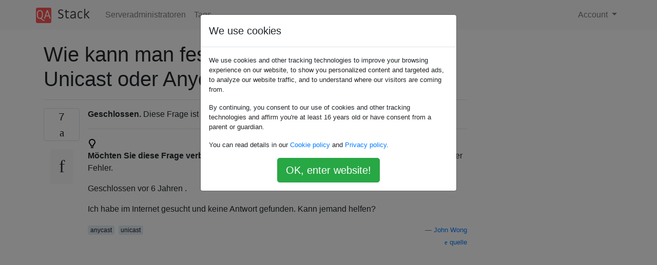

--- FILE ---
content_type: text/html; charset=utf-8
request_url: https://qastack.com.de/server/577045/how-to-determine-ip-address-is-unicast-or-anycast
body_size: 24539
content:

<!doctype html>
<html lang="en">
<head>
  
  <!-- Global site tag (gtag.js) - Google Analytics -->
  <script async src="https://www.googletagmanager.com/gtag/js?id=UA-133560070-15"></script>
  <script>
    window.dataLayer = window.dataLayer || [];
    function gtag(){dataLayer.push(arguments);}
    gtag('js', new Date());
    gtag('config', 'UA-133560070-15');
  </script>
  

  <!-- Required meta tags -->
  <meta charset="utf-8">
  <meta name="viewport" content="width=device-width, initial-scale=1, shrink-to-fit=no">

  <link rel="stylesheet" href="https://qastack-assets.s3.eu-central-1.amazonaws.com/static/lib/bootstrap-4.4.1/css/bootstrap.min.css">
  <link rel="stylesheet" href="https://qastack-assets.s3.eu-central-1.amazonaws.com/static/css/custom.css" >
  <link rel="stylesheet" href="https://qastack-assets.s3.eu-central-1.amazonaws.com/static/icons/styles.css" >

  <title>Wie kann man feststellen, ob die IP-Adresse Unicast oder Anycast ist? [geschlossen]</title>
  
  <link rel="canonical" href="https://qastack.com.de/server/577045/how-to-determine-ip-address-is-unicast-or-anycast" />
  <meta name="description" content="[Lösung gefunden!] Es ist nicht einfach festzustellen, ob eine Adresse entweder Unicast oder Anycast mit voller Sicherheit ist,…"/>


  <link rel="apple-touch-icon" sizes="180x180" href="https://qastack-assets.s3.eu-central-1.amazonaws.com/static/favicon/apple-touch-icon.png">
  <link rel="icon" type="image/png" sizes="32x32" href="https://qastack-assets.s3.eu-central-1.amazonaws.com/static/favicon/favicon-32x32.png">
  <link rel="icon" type="image/png" sizes="16x16" href="https://qastack-assets.s3.eu-central-1.amazonaws.com/static/favicon/favicon-16x16.png">
  <link rel="manifest" href="https://qastack-assets.s3.eu-central-1.amazonaws.com/static/favicon/site.webmanifest">

  <script>var useGDPR = true;</script>

  
  <script async src="https://pagead2.googlesyndication.com/pagead/js/adsbygoogle.js"></script>
  <script>
    if(useGDPR) {
        (adsbygoogle = window.adsbygoogle || []).pauseAdRequests = 1;
        
    }
    (adsbygoogle = window.adsbygoogle || []).push({
        google_ad_client: "ca-pub-0985488874840506",
        enable_page_level_ads: true
    });
  </script>
</head>
<body>
<nav class="navbar navbar-expand navbar-light bg-light">
  <div class="container">
    <a class="navbar-brand" href="/"><img src="https://qastack-assets.s3.eu-central-1.amazonaws.com/static/img/logo.png" height="30" alt="QA Stack"></a>
    <button class="navbar-toggler" type="button" data-toggle="collapse" data-target="#navbarSupportedContent"
            aria-controls="navbarSupportedContent" aria-expanded="false" aria-label="Toggle navigation">
      <span class="navbar-toggler-icon"></span>
    </button>

    <div class="collapse navbar-collapse" id="navbarSupportedContent">
      <ul class="navbar-nav mr-auto">
        
          <li class="nav-item">
            <a class="nav-link" href="/server/">Serveradministratoren</a>
          </li>
          <li class="nav-item">
            <a class="nav-link" href="/server/tags/">Tags</a>
          </li>
        
      </ul>
      
      <ul class="navbar-nav">
        <li class="nav-item dropdown">
          
            <a class="nav-link dropdown-toggle" href="#" id="authDropdown" role="button" data-toggle="dropdown" aria-haspopup="true" aria-expanded="false">
              Account
            </a>
            <div class="dropdown-menu dropdown-menu-right" aria-labelledby="authDropdown">
              <a class="dropdown-item" href="/accounts/login/?next=/">Anmeldung</a>
              <a class="dropdown-item" href="/accounts/signup/?next=/server/577045/how-to-determine-ip-address-is-unicast-or-anycast">Registrieren</a>
            </div>
          
        </li>
      </ul>
    </div>
  </div>
</nav>
<section class="container mt-4">
  
  
  <div class="row">
    <div class="col-md-9">

      <h1 data-id="5ec7585ec9516958654f9c16">Wie kann man feststellen, ob die IP-Adresse Unicast oder Anycast ist? [geschlossen]</h1>
      <hr>

      <article class="media">
        <div class="text-center pr-3">
          <div class="mb-3">
            <div class="votes-count border rounded" title="stimmen">
              7 <br>
              <span class="icon-thumbs-up"></span>
            </div>
          </div>
          <a data-trans-code="question" class="translate-control btn btn-outline btn-light btn-lg" title="Sprache umschalten"><span class="icon-translate"></span></a>
        </div>
        <div class="media-body">
          <div class="stack-block" data-trans-dest="question">
            <div>
            <aside class="s-notice s-notice__info js-post-notice mb16" role="status">
        <div class="grid fd-column fw-nowrap">
            <div class="grid fw-nowrap">
                <div class="grid--cell fl1 lh-lg">
                    <div class="grid--cell fl1 lh-lg">
                        <b>Geschlossen. </b>Diese Frage ist nicht zum <a rel="nofollow noreferrer" target="_blank" href="https://serverfault.com/help/closed-questions">Thema</a> . Derzeit werden keine Antworten akzeptiert.
                        
                    </div>
                </div>
            </div>
        </div>
            <hr class="my12 outline-none baw0 bb bc-powder-2">
        <div class="grid fw-nowrap fc-black-600">
                <div class="grid--cell mr8">
                    <svg aria-hidden="true" class="svg-icon iconLightbulb" width="18" height="18" viewbox="0 0 18 18"><path d="M15 6.38A6.48 6.48 0 007.78.04h-.02A6.49 6.49 0 002.05 5.6a6.31 6.31 0 002.39 5.75c.49.39.76.93.76 1.5v.24c0 1.07.89 1.9 1.92 1.9h2.75c1.04 0 1.92-.83 1.92-1.9v-.2c0-.6.26-1.15.7-1.48A6.32 6.32 0 0015 6.37zM4.03 5.85A4.49 4.49 0 018 2.02a4.48 4.48 0 015 4.36 4.3 4.3 0 01-1.72 3.44c-.98.74-1.5 1.9-1.5 3.08v.1H7.2v-.14c0-1.23-.6-2.34-1.53-3.07a4.32 4.32 0 01-1.64-3.94zM10 18a1 1 0 000-2H7a1 1 0 100 2h3z"></path></svg>
                </div>
            <div class="grid--cell lh-md">
                <p class="mb0">
                    <b>Möchten Sie diese Frage verbessern? </b> <a rel="nofollow noreferrer" target="_blank" href="https://serverfault.com/posts/577045/edit">Aktualisieren Sie die Frage</a> so dass es <a rel="nofollow noreferrer" target="_blank" href="https://serverfault.com/help/on-topic">beim Thema</a> für Server Fehler.
                </p>
                    <p class="mb0 mt6">Geschlossen <span title="2014-02-25 09: 19: 21Z" class="relativetime">vor 6 Jahren</span> .</p>
            </div>
        </div>
</aside>
    </div>

<p>Ich habe im Internet gesucht und keine Antwort gefunden. Kann jemand helfen?</p>
          </div>
          <div class="row">
            <div class="col-md-6">
              
                <span class="tags">
                  
                    <a href="/server/tagged/anycast/" class="badge badge-warning">anycast</a>&nbsp;
                  
                    <a href="/server/tagged/unicast/" class="badge badge-warning">unicast</a>&nbsp;
                  
                </span>
              
            </div>
            <div class="col-md-6 text-right">
              
                <small class="text-muted font-weight-lighter">
                  &mdash;
                  <a href="https://serverfault.comhttps://serverfault.com/users/210139/john-wong" rel="nofollow noopener noreferrer" target="_blank">
                    John Wong
                  </a>
                   <br>
                  <a href="https://serverfault.com/server/577045/how-to-determine-ip-address-is-unicast-or-anycast"  rel="nofollow noopener noreferrer" target="_blank">
                    <span class="icon-new-window"></span> quelle
                  </a>
                </small>
              
            </div>
          </div>

          <script async src="https://pagead2.googlesyndication.com/pagead/js/adsbygoogle.js"></script>
<ins class="adsbygoogle"
     style="display:block; text-align:center;"
     data-ad-layout="in-article"
     data-ad-format="fluid"
     data-ad-client="ca-pub-0985488874840506"
     data-ad-slot="6265911322"></ins>
<script>
     (adsbygoogle = window.adsbygoogle || []).push({});
</script>

          
            <hr/>
            <div class="is-comment media">
              <div  class="text-center pr-2">
                
                <a data-trans-code="comment-674160" class="translate-control btn btn-outline btn-light btn-lg" title="Sprache umschalten">
                  <span class="icon-translate"></span>
                </a>
              </div>
              <div class="media-body">
                <div data-trans-dest="comment-674160">
                  Wo müssten Sie feststellen, ob es das eine oder das andere ist?
                </div>
                
                  <small class="text-muted font-weight-lighter">
                    &mdash;
                    <a href="https://serverfault.comhttps://serverfault.com/users/157149/nickw" rel="nofollow noopener noreferrer" target="_blank">NickW </a>
                    
                  </small>
                
              </div>
            </div>
          
            <hr/>
            <div class="is-comment media">
              <div  class="text-center pr-2">
                
                1<br>
                
                <a data-trans-code="comment-674172" class="translate-control btn btn-outline btn-light btn-lg" title="Sprache umschalten">
                  <span class="icon-translate"></span>
                </a>
              </div>
              <div class="media-body">
                <div data-trans-dest="comment-674172">
                  Ich frage, wo Sie es bestimmen müssen, weil der Kontext in diesem Fall alles ist. An einer ADSL-Leitung für Privathaushalte kann man nicht wirklich erkennen, dass an einem ISP-Edge- / Core-Router wahrscheinlich mehrere Präfixe angekündigt werden.
                </div>
                
                  <small class="text-muted font-weight-lighter">
                    &mdash;
                    <a href="https://serverfault.comhttps://serverfault.com/users/157149/nickw" rel="nofollow noopener noreferrer" target="_blank">NickW </a>
                    
                  </small>
                
              </div>
            </div>
          
            <hr/>
            <div class="is-comment media">
              <div  class="text-center pr-2">
                
                <a data-trans-code="comment-674173" class="translate-control btn btn-outline btn-light btn-lg" title="Sprache umschalten">
                  <span class="icon-translate"></span>
                </a>
              </div>
              <div class="media-body">
                <div data-trans-dest="comment-674173">
                  Eine der IP-Adressen von cdnjs.cloudflare.com lautet 198.41.212.162. Wenn ich 98.41.212.162 aus Hongkong anpinge, erhalte ich ~ 8 ms. Aber ich fand, dass die IP in den Vereinigten Staaten Chicago zugewiesen werden sollte. Wenn sich der Computer mit dieser IP in den USA befindet, sollte der Ping-Wert weit über 8 ms liegen. Ich möchte also besser wissen, ob es sich bei der IP um Unicast oder Anycast handelt, anstatt um Traceroute oder Ping.
                </div>
                
                  <small class="text-muted font-weight-lighter">
                    &mdash;
                    <a href="https://serverfault.comhttps://serverfault.com/users/210139/john-wong" rel="nofollow noopener noreferrer" target="_blank">John Wong </a>
                    
                  </small>
                
              </div>
            </div>
          
            <hr/>
            <div class="is-comment media">
              <div  class="text-center pr-2">
                
                <a data-trans-code="comment-674175" class="translate-control btn btn-outline btn-light btn-lg" title="Sprache umschalten">
                  <span class="icon-translate"></span>
                </a>
              </div>
              <div class="media-body">
                <div data-trans-dest="comment-674175">
                  Das wäre tatsächlich eine ziemlich genaue Art zu raten, obwohl eine tatsächliche Bestätigung immer noch schwierig wäre.
                </div>
                
                  <small class="text-muted font-weight-lighter">
                    &mdash;
                    <a href="https://serverfault.comhttps://serverfault.com/users/157149/nickw" rel="nofollow noopener noreferrer" target="_blank">NickW </a>
                    
                  </small>
                
              </div>
            </div>
          
            <hr/>
            <div class="is-comment media">
              <div  class="text-center pr-2">
                
                <a data-trans-code="comment-674176" class="translate-control btn btn-outline btn-light btn-lg" title="Sprache umschalten">
                  <span class="icon-translate"></span>
                </a>
              </div>
              <div class="media-body">
                <div data-trans-dest="comment-674176">
                  Vielleicht könnten Sie Traceroutes von mehreren geografischen Standorten aus ausführen und Vergleiche zwischen ihnen anstellen, aber ich glaube auch nicht, dass Sie eine 100% ige sichere Erklärung abgeben könnten.
                </div>
                
                  <small class="text-muted font-weight-lighter">
                    &mdash;
                    <a href="https://serverfault.comhttps://serverfault.com/users/157149/nickw" rel="nofollow noopener noreferrer" target="_blank">NickW </a>
                    
                  </small>
                
              </div>
            </div>
          
        </div>
      </article>

      
        <p class="h3 mt-4">Antworten:</p>
        
          <hr>
          <article class="media">
            <div class="text-center pr-3">
              <div class="mb-3">
                <div class="votes-count border rounded" title="stimmen">
                  6 <br>
                  <span class="icon-thumbs-up"></span>
                </div>
              </div>
              <a data-trans-code="answer-577061" class="translate-control btn btn-outline btn-light btn-lg" title="Sprache umschalten"><span class="icon-translate"></span></a>
            </div>
            <div class="media-body">
              <div data-trans-dest="answer-577061" class="stack-block">
                <p>Es ist nicht einfach festzustellen, ob eine Adresse entweder Unicast oder Anycast mit voller Sicherheit ist, wenn Sie keinen Zugriff auf Routing-Tabellen auf Computern haben, auf denen EBGP ausgeführt wird (z. B. der Edge-Router eines ISP). Aus Sicht des Endbenutzers kann die Entscheidung, eine bestimmte Route zur Adresse zu verwenden, oder sogar die Möglichkeit zu verstehen, ob es mehrere Routen gibt, mit normalen Netzwerkwerkzeugen nicht bestimmt werden.</p>

<p>Bei Verbindungen an mehreren geografischen Standorten können Sie jedoch Traceroutes zu den betreffenden IP-Adressen ausführen und Vergleiche zwischen ihnen anstellen, um festzustellen, ob sie gegen Ende der Suche völlig unterschiedliche Ziele durchlaufen. Dies könnte nur auf Multihoming zurückzuführen sein, sodass es sich nicht um eine Methode handelt, die volles Vertrauen bietet.</p>
              </div>
              <div class="row">
                <div class="col-md-6">
                  
                </div>
                <div class="col-md-6 text-right">
                  
                    <small class="text-muted font-weight-lighter">
                      &mdash;
                      <a href="https://serverfault.com/users/157149/nickw" rel="nofollow noopener noreferrer" target="_blank">NickW</a>
                      <br>
                      <a href="https://serverfault.com/server/577045/how-to-determine-ip-address-is-unicast-or-anycast/577061#577061" rel="nofollow noopener noreferrer" target="_blank">
                        <span class="icon-new-window"></span> quelle
                      </a>
                    </small>
                  
                </div>
              </div>
              
            </div>
          </article>
        
          <hr>
          <article class="media">
            <div class="text-center pr-3">
              <div class="mb-3">
                <div class="votes-count border rounded" title="stimmen">
                  6 <br>
                  <span class="icon-thumbs-up"></span>
                </div>
              </div>
              <a data-trans-code="answer-577051" class="translate-control btn btn-outline btn-light btn-lg" title="Sprache umschalten"><span class="icon-translate"></span></a>
            </div>
            <div class="media-body">
              <div data-trans-dest="answer-577051" class="stack-block">
                <p>Adressen zwischen 0.0.0.0 und 223.255.255.255 sind Unicast. Adressen zwischen 224.0.0.0 und 239.255.255.255 sind Multicast. Adressen ab 240.0.0.0 sind reserviert.  </p>

<p>Anycasting erfolgt mit Unicast-Adressen in den Routing-Tabellen mehrerer Adressen. Es scheint viel einfacher zu implementieren zu sein als Multicast. Ohne diese Routing-Tabellen zu betrachten, gibt es keine Möglichkeit, eine Anycast-Adresse von einer Unicast-Adresse zu unterscheiden. Dies ist dem Design inhärent. Anycasting basiert ausschließlich auf den Routing-Tabellen und erfordert keine speziellen Adressbereiche wie Multicasting.  <a rel="nofollow noreferrer" target="_blank" href="https://tools.ietf.org/html/rfc4786">RFC 4768,</a> das den Betrieb von Anycast-Diensten verdeckt, kann Ihnen helfen, die Funktionsweise zu verstehen.</p>

<p>Da der Kommentarthread zu den Fragen Pings und Traceroutes notiert, kann dies darauf hinweisen, dass die Adresse lokal übertragen wird. Jetzt wurde der IPv4-Adressbereich vollständig zugewiesen. Anycasting wird wahrscheinlich immer beliebter für Unternehmen, die Inhalte für geografisch verteilte Kunden bereitstellen. In dieser Größenordnung ist die Zusammenarbeit mit ISPs und Netzwerkanbietern erforderlich.</p>

<p>Wenn Sie die Adresse bei der Netblock-Zuweisung überprüfen, erhalten Sie Hinweise auf den Speicherort der IP-Adresse. Sie erfahren jedoch nur, wo Sie die Organisation kontaktieren können, der die Adresse zugewiesen wurde. Die <a rel="nofollow noreferrer" target="_blank" href="https://www.iana.org/assignments/ipv4-address-space/ipv4-address-space.xml">IANA IPv4-</a> Adressraumregistrierung oder andere GeoIP-Adressdatenbanken geben den Kontinent oder das Land an, an das die IP-Adresse voraussichtlich weitergeleitet werden soll. Wenn es innerhalb eines anderen Kontinents geroutet zu sein scheint, wird es wahrscheinlich dort ausgestrahlt.</p>

<p>IANA unterhält die <a rel="nofollow noreferrer" target="_blank" href="http://www.iana.org/assignments/multicast-addresses/multicast-addresses.xhtml">Multicast-Adressraumregistrierung</a> zusammen mit mehreren anderen wichtigen Internetnummernregistern.  <a rel="nofollow noreferrer" target="_blank" href="http://tools.ietf.org/html/rfc6890">RFC 6890</a> enthält die Spezifikation für die speziellen IP-Adressen.</p>
              </div>
              <div class="row">
                <div class="col-md-6">
                  
                </div>
                <div class="col-md-6 text-right">
                  
                    <small class="text-muted font-weight-lighter">
                      &mdash;
                      <a href="https://serverfault.com/users/36241/billthor" rel="nofollow noopener noreferrer" target="_blank">BillThor </a>
                      <br>
                      <a href="https://serverfault.com/server/577045/how-to-determine-ip-address-is-unicast-or-anycast/577051#577051" rel="nofollow noopener noreferrer" target="_blank">
                        <span class="icon-new-window"></span> quelle
                      </a>
                    </small>
                  
                </div>
              </div>
              
                <hr>
                <div class="is-comment media">
                  <div  class="text-center pr-2">
                    
                    <a data-trans-code="comment-674185" class="translate-control btn btn-outline btn-light btn-lg" title="Sprache umschalten">
                      <span class="icon-translate"></span>
                    </a>
                  </div>
                  <div class="media-body">
                    <div data-trans-dest="comment-674185">
                      @ MikeScott mein Kommentar wurde hinzugefügt, als er gerade den ersten Absatz hatte ..
                    </div>
                    
                      <small class="text-muted font-weight-lighter">
                        &mdash;
                        <a href="https://serverfault.comhttps://serverfault.com/users/157149/nickw" rel="nofollow noopener noreferrer" target="_blank">NickW </a>
                        
                      </small>
                    
                  </div>
                </div>
              
            </div>
          </article>
        
      

    </div>
    <div class="col-md-3">
      <div id="similar-questions" data-id="5ec7585ec9516958654f9c16">

      </div>
      <script async src="https://pagead2.googlesyndication.com/pagead/js/adsbygoogle.js"></script>
<ins class="adsbygoogle"
     style="display:block"
     data-ad-client="ca-pub-0985488874840506"
     data-ad-slot="2153477748"
     data-ad-format="auto"
     data-full-width-responsive="true"></ins>
<script>
     (adsbygoogle = window.adsbygoogle || []).push({});
</script>
    </div>
  </div>

</section>


<div class="modal fade" id="cookies-consent" data-backdrop="static" tabindex="-1" role="dialog" aria-hidden="true">
  <div class="modal-dialog" role="document">
    <div class="modal-content">
      <div class="modal-header">
        <h5 class="modal-title">We use cookies</h5>
      </div>
      <div class="modal-body">
        <p class="small">
          
          
            We use cookies and other tracking technologies to improve your browsing experience on our website,
            to show you personalized content and targeted ads, to analyze our website traffic,
            and to understand where our visitors are coming from.
          
        </p>
        <p class="small">
          
          
            By continuing, you consent to our use of cookies and other tracking technologies and
            affirm you're at least 16 years old or have consent from a parent or guardian.
          
        </p>
        <p class="small">
          
          
            You can read details in our
            <a href='/legal/cookies-policy.html' target='_blank' rel="nofollow">Cookie policy</a> and
            <a href='/legal/privacy-policy.html' target='_blank' rel="nofollow">Privacy policy</a>.
          
        </p>
        <div class="text-center ">
          <button type="button" class="btn btn-success btn-lg" id="cookies-accept">OK, enter website!</button>
        </div>
      </div>
    </div>
  </div>
</div>


<section class="bg-light py-3 mt-5">
  <div class="container">
    <div class="row">
      <div class="col-md-6 text-muted font-weight-lighter">
        <small>
          
          
            Durch die Nutzung unserer Website bestätigen Sie, dass Sie unsere <a href='/legal/cookies-policy.html' target='_blank' rel='nofollow'>Cookie-Richtlinie</a> und <a href='/legal/privacy-policy.html' target='_blank' rel='nofollow'>Datenschutzrichtlinie</a> gelesen und verstanden haben.
          
        </small>
      </div>
      <div class="col-md-6 text-muted text-right font-weight-lighter">
        <small>
          Licensed under <a href="https://creativecommons.org/licenses/by-sa/3.0/" target="_blank">cc by-sa 3.0</a>
          with attribution required.
          
        </small>
      </div>
    </div>
  </div>
</section>

<script type="text/javascript" src="https://qastack-assets.s3.eu-central-1.amazonaws.com/static/lib/jquery-3.5.0.min.js"></script>
<script type="text/javascript" src="https://qastack-assets.s3.eu-central-1.amazonaws.com/static/lib/jquery.jscroll.min.js"></script>
<script type="text/javascript" src="https://qastack-assets.s3.eu-central-1.amazonaws.com/static/lib/bootstrap-4.4.1/js/bootstrap.bundle.min.js"></script>
<script type="text/javascript" src="https://qastack-assets.s3.eu-central-1.amazonaws.com/static/webpack/front.js"></script>

</body>
</html>